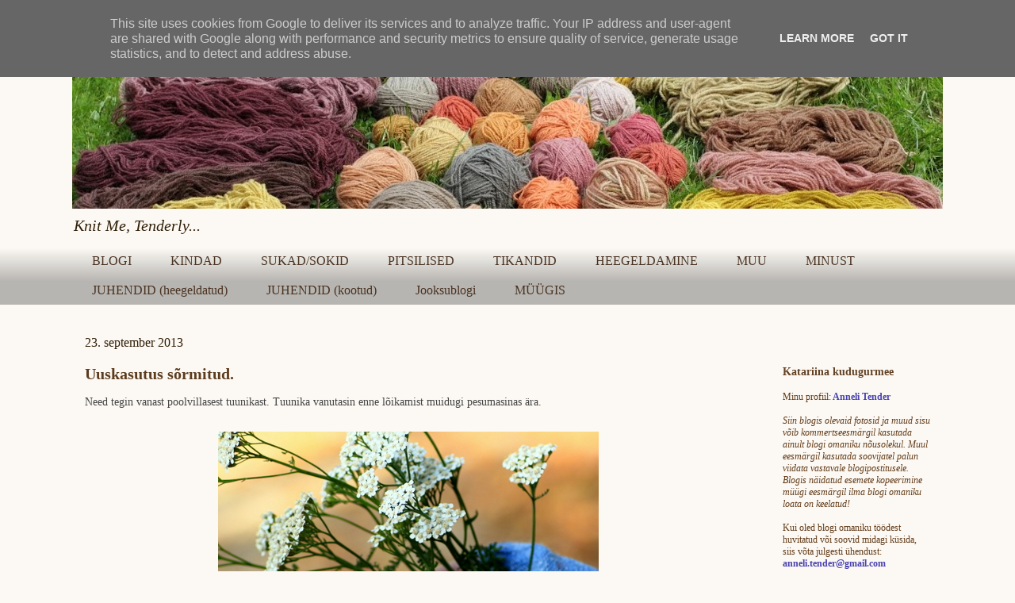

--- FILE ---
content_type: text/html; charset=UTF-8
request_url: http://www.katariina.eu/b/stats?style=BLACK_TRANSPARENT&timeRange=ALL_TIME&token=APq4FmDNjouX8ChoNAaMvUGYHI5ycXBSiWR-deQTYVMAShZp_Up1csm2y_WIMtwwN3Hj2BXAV7X-sifPPRNJ42Mvq7wvseb4sg
body_size: 265
content:
{"total":1196053,"sparklineOptions":{"backgroundColor":{"fillOpacity":0.1,"fill":"#000000"},"series":[{"areaOpacity":0.3,"color":"#202020"}]},"sparklineData":[[0,50],[1,48],[2,57],[3,34],[4,37],[5,91],[6,51],[7,35],[8,81],[9,53],[10,52],[11,40],[12,78],[13,96],[14,43],[15,95],[16,34],[17,33],[18,66],[19,55],[20,40],[21,43],[22,73],[23,79],[24,36],[25,25],[26,35],[27,35],[28,100],[29,0]],"nextTickMs":276923}